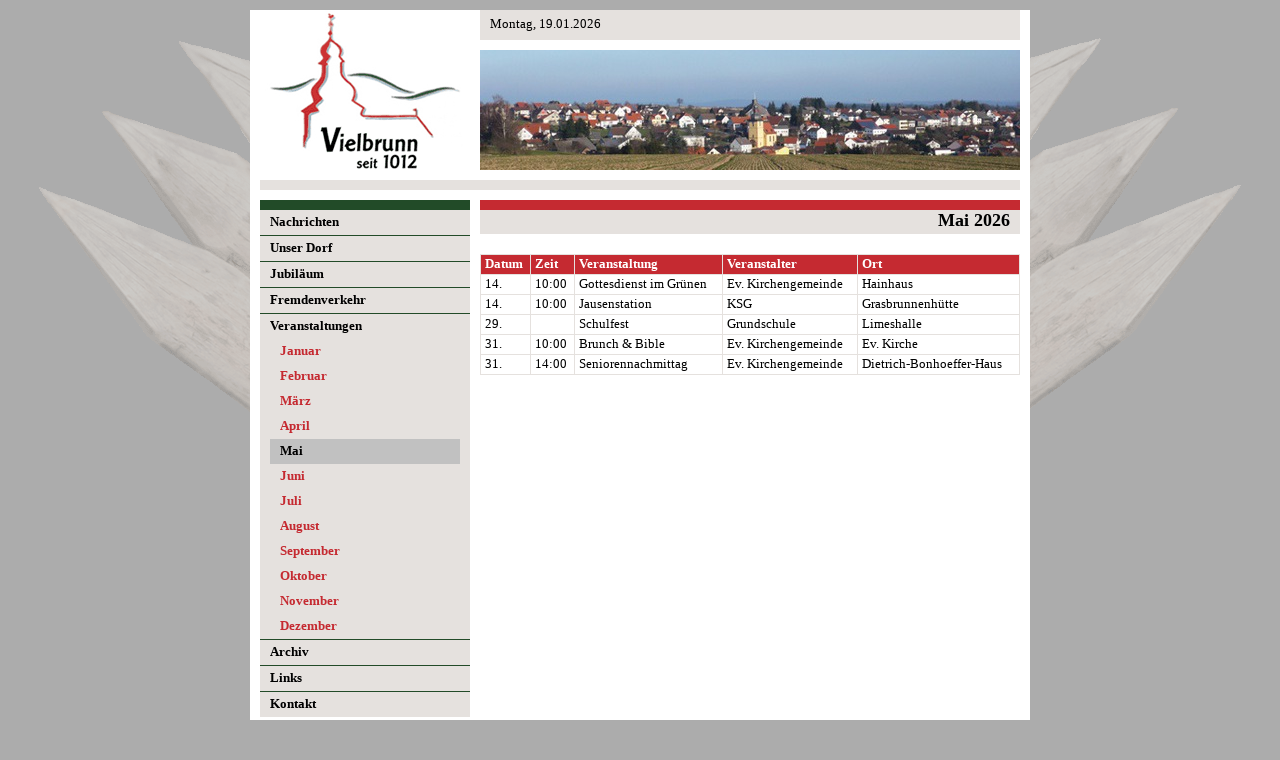

--- FILE ---
content_type: text/html; charset=UTF-8
request_url: http://vielbrunn.de/mai.html
body_size: 1443
content:
<!DOCTYPE html PUBLIC "-//W3C//DTD XHTML 1.0 Transitional//DE" "http://www.w3.org/TR/xhtml1/DTD/xhtml1-transitional.dtd">
<html xmlns="http://www.w3.org/1999/xhtml" lang="de">
<head profile="http://gmpg.org/xfn/11">
	 
	<meta http-equiv="Content-Type" content="text/html;charset=utf-8">	
  	<meta name="description" content="Vielbrunn">
  	<meta name="keywords" content="Vielbrunn, Michelstadt, Odenwald, Hessen, Limes, Limesturm">

	<title>Vielbrunn</title>

	<link rel="stylesheet" href="style.css" type="text/css" media="screen" />
	<link rel="shortcut icon" href="images/favicon.ico" type="image/x-icon" />
 
</head>

<body>

<div id="wrapper">
	 
	<div id="header">
		<h1>Vielbrunn im Odenwald</h1>
		<a name="oben"></a>
		<img id="logo" src="images/vielbrunn-logo-1012.gif" />
		<div id="topleiste">
			<p id="datum">
				Montag, 19.01.2026			
			</p>
		</div>
		<div id="topgrafik">
			<img src="images/panorama-vielbrunn-540x120.jpg" />
		</div>

	</div>
	<div class="trenner"></div>

<div id="mitte">

<div id="navi">

	<div class="navitrenneroben"></div>

	
	<ul>

	<li class="page_item page_folder"><a href="index.html" title="Nachrichten">Nachrichten</a></li>
	<li class="page_item page_folder"><a href="unser-dorf.html" title="Unser Dorf">Unser Dorf</a></li>
	<li class="page_item page_folder"><a href="jubilaum.html" title="Jubiläum">Jubiläum</a></li>
	<li class="page_item page_folder"><a href="fremdenverkehr.html" title="Fremdenverkehr">Fremdenverkehr</a></li>
	<li class="page_item current_page_ancestor page_folder"><a href="veranstaltungen.html" title="Veranstaltungen">Veranstaltungen</a>
	<ul>
		<!--<li class="page_item"><a href="novemberx.html" title="November">November</a></li>-->
		<!--<li class="page_item"><a href="dezemberx.html" title="Dezember">Dezember</a></li>-->
		<li class="page_item"><a href="januar.html" title="Januar">Januar</a></li>
		<li class="page_item"><a href="februar.html" title="Februar">Februar</a></li>
		<li class="page_item"><a href="maerz.html" title="März">März</a></li>
		<li class="page_item"><a href="april.html" title="April">April</a></li>
		<li class="page_item current_page_item"><a href="mai.html" title="Mai">Mai</a></li>
		<li class="page_item"><a href="juni.html" title="Juni">Juni</a></li>
		<li class="page_item"><a href="juli.html" title="Juli">Juli</a></li>
		<li class="page_item"><a href="august.html" title="August">August</a></li>
		<li class="page_item"><a href="september.html" title="September">September</a></li>
		<li class="page_item"><a href="oktober.html" title="Oktober">Oktober</a></li>
		<li class="page_item"><a href="november.html" title="November">November</a></li>
		<li class="page_item"><a href="dezember.html" title="Dezember">Dezember</a></li>
	</ul>
	</li>
	<li class="page_item page_folder"><a href="archiv.html" title="Archiv">Archiv</a></li>
	<li class="page_item page_folder"><a href="links.html" title="Links">Links</a></li>
	<li class="page_item page_folder"><a href="kontakt.html" title="Kontakt">Kontakt</a></li>

	</ul>

	<div class="navitrennerunten"></div>

</div>

<div id="main">

	<h2>Mai 2026</h2>
	<div>	
		<table>
		<tbody>
		<tr class="row-1">
			<td>Datum</td><td>Zeit</td><td>Veranstaltung</td><td>Veranstalter</td><td>Ort</td>
		</tr>
		<tr>
			<td>14.</td><td>10:00</td><td>Gottesdienst im Grünen</td><td>Ev. Kirchengemeinde</td><td>Hainhaus</td>
		</tr>
		<tr>
			<td>14.</td><td>10:00</td><td>Jausenstation</td><td>KSG</td><td>Grasbrunnenhütte</td>
		</tr>
		<tr>
			<td>29.</td><td></td><td>Schulfest</td><td>Grundschule</td><td>Limeshalle</td>
		</tr>
		<tr>
			<td>31.</td><td>10:00</td><td>Brunch & Bible</td><td>Ev. Kirchengemeinde</td><td>Ev. Kirche</td>
		</tr>
		<tr>
			<td>31.</td><td>14:00</td><td>Seniorennachmittag</td><td>Ev. Kirchengemeinde</td><td>Dietrich-Bonhoeffer-Haus</td>
		</tr>

		</tbody>
		</table>

	</div>
	 
</div>

</div>

14.
10:00
Gottesdienst im Grünen
Evangelische Kirchengemeinde
Hainhaus
14.
10:00
Jausestation
KSG Vielbrunn
Grasbrunnenhütte
29.

Schulfest
Grundschule Vielbrunn
Limeshalle
31.
10:00
Brunch & Bible
Evangelische Kirchengemeinde
Ev. Kirche
31.
14:00
Seniorennachmittag
Evangelische Kirchengemeinde
Dietrich-Bonhoeffer-Haus


<div class="trenner"></div>
<div id="footer">

<p>&copy; 2026 | <a href="datenschutzerkl-nutzungsbedingungen.html">Datenschutzerklärung und Nutzungsbedingungen</a> | <a href="impressum.html">Impressum</a> | <a href="#oben">Nach oben</a></p>

</div>

	 
</div>
	 
</body>
</html>


--- FILE ---
content_type: text/css
request_url: http://vielbrunn.de/style.css
body_size: 1265
content:
/*
Theme Name: Vielbrunn
Theme URI: http://www.vielbrunn.de
Description: Template zur Seite http://www.vielbrunn.de
Author: A.Finger
*/


body {
	margin:10px 0;
	padding:0;
	font:normal 100.01% Verdana, Arial;
	background:#acacac;
	background-image:url(images/vielbrunnpfaehle.gif);
	background-repeat:no-repeat; 
	background-position:top center;
}

h1 {
	padding:0;
	margin:0;
	text-indent: -9999px;
  	height: 0px;
}

p {
	font:normal 0.8em Verdana;
	color:#000;
	margin:0 0 10px 0;
	padding:0;
}

a, a:visited {
	color:#c52a31;
}

img {
	border:0;
}

#wrapper {
	width:780px; 
	margin:0 auto;
	padding:0;
	background-color:#fff;
}

#header {
	width:780px;
	height:160px;
	margin:0;
	padding:0;
}

img#logo {
	float:left;
	width:210px;
	height:160px;
	margin:0 10px; 
	padding:0;
}

#topleiste {
	float:left;
	width:540px;
	height:30px;
	margin:0 10px 10px 0; 
	padding:0;
	text-align:right;
	background-color:#e5e1de;
}

p#datum {
	display:block;
	float:left;
	margin:7px 0 0 10px;
	padding:0;
}

#topleiste form {
	margin:3px 10px 0 0;
	padding:0;
}

#topgrafik {
	float:left;
	width:540px;
	height:120px;
	margin:0; 
	padding:0;
}

#topgrafik img {
	margin:0; 
	padding:0;
}
	
.trenner {
	width:760px;
	height:10px;
	margin:10px; 
	padding:0;
	background-color:#e5e1de;
}

#mitte {
	overflow:auto;
	width:780px;
	margin:0; 
	padding:0;
	background-color:#e5e1de;
	background-image:url(images/mittebgtr.gif);
	background-repeat:repeat-y; 
	background-position:top left;
}

#navi {
	float:left;
	overflow:hidden; 
	width:230px;
	margin:0;
	padding:0;
}

#navi ul {
	margin:0 10px;
	padding:0;
	list-style-type:none;
}

#navi li.page_folder, li.page_item {
	border-top:1px solid #224b28;
}



#navi li.page_folder a, li.page_folder a:visited, li.page_item a, li.page_item a:visited {
	display:block;
	width:190px;
	margin:0; 
	padding:5px 10px;
	font:bold 0.8em Verdana;
	color:#000;
	text-decoration:none;
}

#navi li.page_folder a:hover, li.page_item a:hover {
	color:#fff;
	background-color:#c52a31;
}

#navi li.current_page_item a {
	color:#fff;
	background-color:#c52a31;
}

#navi li.current_page_ancestor li.current_page_item a {
	color:#000;
	background-color:#c1c1c1;
}

#navi li.page_folder li {
	border:0;
}

#navi li.page_folder li a {
	width:170px;
	color:#c52a31;
	background-color:#e5e1de;
}

#navi li.page_folder li a:hover {
	color:#000;
	background-color:#c1c1c1;
}

.navitrenneroben {
	width:210px;
	height:9px;
	margin:0 10px; 
	padding:0;
	background-color:#224b28;
}

.navitrennerunten {
	width:210px;
	height:10px;
	margin:0 10px; 
	padding:0;
	background-color:#fff;
}

#main {
	float:left;
	width:540px;
	margin:0;
	padding:0;
}

#main h2 {
	display:block;
	margin:0 0 20px 0;
	padding:0 10px 0 0;
	font:bold 1.1em Verdana;
	color:#000;
	width:530px;
	height:24px;
	background-color:#e5e1de;
	border-top:10px solid #c52a31;
	text-align:right;
}

#main h3 {
	clear:both;
	display:block;
	margin:25px 0 10px 0;
	padding:0;
	font:bold 0.9em Verdana;
	color:#000;
	width:540px;
	height:20px;
	border-bottom:1px solid #c52a31;
}

#main ul, ol {
	font:normal 0.8em Verdana;
	color:#000;
	margin:20px 0 0 40px;
	padding:0;
}

#main li {
}

#main li a {
}

#main li ul {
	margin:0 0 0 40px;
	padding:0;
}

#main li ul li {
}

#main li ul li a {
}

a.headlinelink, a:visited.headlinelink {
	text-decoration:none;
	color:#000;
}

a:hover.headlinelink {
	color:#c52a31;
}

.bild-text {
	font-style:italic;
	font:normal 0.6em Verdana;
	margin: 0 0 20px 0;
}

table {
	border-top: 1px solid #e5e1de;
	border-left: 1px solid #e5e1de;
	border-spacing:0;
	font:normal 0.8em Verdana;
	width:100%;
	margin:0;
	padding:0;
}

tr.row-1 {
	border-bottom:1px solid #e5e1de;
	border-right:1px solid #e5e1de;
	color:#fff;
	background-color:#c52a31;
	font-weight:bold;
	border-right:1px solid #e5e1de;
	text-align: left;
	vertical-align: top;

}

tr, td {
	border-bottom:1px solid #e5e1de;
	border-right:1px solid #e5e1de;
	border-spacing:0;
	margin:0;
	padding:2px 4px;
	text-align: left;
	vertical-align: top;
}

img.teaserbild {
	float:right;
	margin:0 0 10px 10px;
}

hr {
	clear:both;
	border:0;
	margin: 0 0 10px 0;
	padding:0;
	color:#c52a31;
	background-color:#c52a31;
	height:1px;
}

textarea, input {
	border: 1px solid #e5e1de;
}

textarea:hover, input:hover {
	border: 1px solid #c52a31;
}

form.wpcf7-form {
	marign: 0 0 25px 0;
	padding:0;
}

#footer {
	clear:both;
	height:25px;
	margin:0;
	padding:0;
}

#footer p {
	font:normal 0.6em Verdana;
	width:760px;
	margin:0 10px;
	text-align:right;
}

#footer a, a:visited {
	text-decoration:none;
}

#footer a:hover {
	color:#000;
}

img.alignleft {
	float:left;
	padding:0;
	margin:3px 10px 10px 0;
}

img.alignright {
	float:right;
	padding:0;
	margin:3px 0 10px 10px;
}

img.alignnone {
	padding:0;
	margin:3px 6px 0 0;
}

